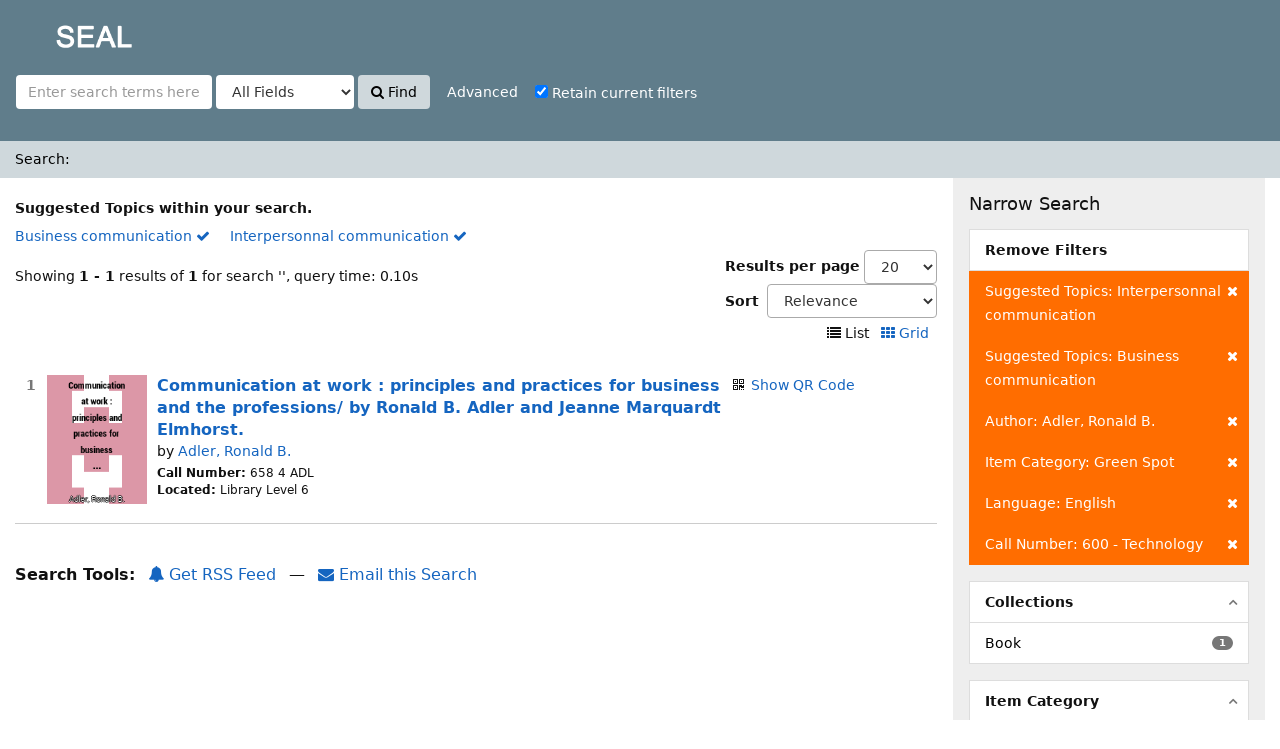

--- FILE ---
content_type: text/html; charset=UTF-8
request_url: http://iicplibrary.newinti.edu.my:8080/seal/Search/Results?filter%5B%5D=topic_facet%3A%22Interpersonnal+communication%22&filter%5B%5D=topic_facet%3A%22Business+communication%22&filter%5B%5D=author_facet%3A%22Adler%2C+Ronald+B.%22&filter%5B%5D=itemcategory%3A%22Green+Spot%22&filter%5B%5D=language%3A%22English%22&filter%5B%5D=dewey-hundreds%3A%22600+-+Technology%22&type=AllFields
body_size: 31427
content:
<!DOCTYPE html><html lang="en">
  <head>
        <meta charset="utf-8">
    <meta http-equiv="X-UA-Compatible" content="IE=edge"/>
    <meta name="viewport" content="width=device-width,initial-scale=1.0"/>
    <meta http-equiv="Content-Type" content="text/html; charset=UTF-8">
<meta name="Generator" content="SEAL 4.0">    <title>Search Results</title>        <!-- RTL styling -->
        <link href="/seal/themes/sandal/css/compiled.css?_=1512439546" media="all" rel="stylesheet" type="text/css">
<link href="/seal/themes/bootstrap3/css/print.css?_=1512439514" media="print" rel="stylesheet" type="text/css">
<link href="/seal/themes/bootstrap3/css/flex-fallback.css?_=1512439514" media="lt IE 10" rel="stylesheet" type="text/css">
<link href="/seal/themes/root/images/vufind-favicon.ico" rel="shortcut icon" type="image/x-icon">
<link href="/seal/Search/OpenSearch?method=describe" rel="search" type="application/opensearchdescription+xml" title="Library Catalog Search">                <!--[if lt IE 10]><script type="text/javascript" src="/seal/themes/bootstrap3/js/vendor/base64.js?_=1512439517"></script><![endif]-->
<script type="text/javascript" src="/seal/themes/bootstrap3/js/vendor/jquery.min.js?_=1512439518"></script>
<script type="text/javascript" src="/seal/themes/bootstrap3/js/vendor/bootstrap.min.js?_=1512439517"></script>
<script type="text/javascript" src="/seal/themes/bootstrap3/js/vendor/bootstrap-accessibility.min.js?_=1512439517"></script>
<script type="text/javascript" src="/seal/themes/bootstrap3/js/vendor/validator.min.js?_=1512439518"></script>
<script type="text/javascript" src="/seal/themes/bootstrap3/js/lib/form-attr-polyfill.js?_=1512439517"></script>
<script type="text/javascript" src="/seal/themes/bootstrap3/js/lib/autocomplete.js?_=1512439516"></script>
<script type="text/javascript" src="/seal/themes/bootstrap3/js/common.js?_=1512439516"></script>
<script type="text/javascript" src="/seal/themes/bootstrap3/js/lightbox.js?_=1512439516"></script>
<script type="text/javascript" src="/seal/themes/bootstrap3/js/check_item_statuses.js?_=1512439515"></script>
<script type="text/javascript" src="/seal/themes/bootstrap3/js/check_save_statuses.js?_=1512439515"></script>
<script type="text/javascript" src="/seal/themes/bootstrap3/js/preview.js?_=1512439516"></script>
<script type="text/javascript" src="/seal/themes/bootstrap3/js/facets.js?_=1512439516"></script>
<script type="text/javascript">
    //<!--
    var userIsLoggedIn = false;
    //-->
</script>
<script type="text/javascript">
    //<!--
    VuFind.path = '/seal';
VuFind.defaultSearchBackend = 'Solr';
VuFind.addTranslations({"qrcode_hide": "Hide QR Code","qrcode_show": "Show QR Code","add_tag_success": "Tags Saved","bulk_email_success": "Your item(s) were emailed","bulk_noitems_advice": "No items were selected. Please click on a checkbox next to an item and try again.","bulk_save_success": "Your item(s) were saved successfully","close": "close","collection_empty": "No items to display.","error_occurred": "An error has occurred","go_to_list": "Go to List","libphonenumber_invalid": "Phone number invalid","libphonenumber_invalidcountry": "Invalid country calling code","libphonenumber_invalidregion": "Invalid region code:","libphonenumber_notanumber": "The string supplied did not seem to be a phone number","libphonenumber_toolong": "The string supplied is too long to be a phone number","libphonenumber_tooshort": "The string supplied is too short to be a phone number","libphonenumber_tooshortidd": "Phone number too short after IDD","loading": "Loading","more": "more","number_thousands_separator": ",","sms_success": "Message sent.","Phone number invalid": "Phone number invalid","Invalid country calling code": "Invalid country calling code","Invalid region code": "Invalid region code:","The string supplied did not seem to be a phone number": "The string supplied did not seem to be a phone number","The string supplied is too long to be a phone number": "The string supplied is too long to be a phone number","The string supplied is too short to be a phone number": "The string supplied is too short to be a phone number","Phone number too short after IDD": "Phone number too short after IDD"});
    //-->
</script>  </head>
  <body class="template-dir-search template-name-results ">
<!-- Go to www.addthis.com/dashboard to customize your tools
<script type="text/javascript" src="//s7.addthis.com/js/300/addthis_widget.js#pubid=ra-5975be45c97fce20"></script>  -->



       <header class="hidden-print">
              <span class="sr-only">Showing <strong>1 - 1</strong> results of <strong>1</strong> for search '<strong></strong>'</span>
            <a class="sr-only" href="#content">Skip to content</a>
      <div class="banner container navbar">
  <div class="navbar-header">
    <button type="button" class="navbar-toggle" data-toggle="collapse" data-target="#header-collapse">
      <span class="sr-only">Toggle navigation</span>
      <i class="fa fa-bars" aria-hidden="true"></i>
    </button>
    <a class="navbar-brand lang-en" href="/seal/">SEAL</a>
  </div>
      <div class="collapse navbar-collapse" id="header-collapse">
      <nav>
        <ul role="navigation" class="nav navbar-nav navbar-right flip">
                              
          
                  </ul>
      </nav>
    </div>
  </div>
  <div class="search container navbar">
    <nav class="nav searchbox hidden-print">
        <form id="searchForm" class="searchForm navbar-form navbar-left flip" method="get" action="/seal/Search/Results" name="searchForm" autocomplete="off">
            <input id="searchForm_lookfor" class="searchForm_lookfor form-control search-query autocomplete searcher:Solr" type="text" name="lookfor" value="" placeholder="Enter search terms here..." />
          <select id="searchForm_type" class="searchForm_type form-control" name="type" data-native-menu="false">
                  <option value="AllFields" selected="selected">All Fields</option>
                  <option value="Title">Title</option>
                  <option value="Author">Author</option>
                  <option value="Subject">Subject</option>
                  <option value="CallNumber">Call Number</option>
                  <option value="ISN">ISBN/ISSN</option>
                  <option value="barcode">Accession No</option>
                  <option value="controlno">Control No</option>
              </select>
        <button type="submit" class="btn btn-primary"><i class="fa fa-search" aria-hidden="true"></i> Find</button>
          <a href="/seal/Search/Advanced?edit=148187025" class="btn btn-link" rel="nofollow">Advanced</a>
        
                        <div class="checkbox">
        <label>
          <input onChange="$('.applied-filter').click()" type="checkbox" checked="checked" class="searchFormKeepFilters"/>
          Retain current filters        </label>
      </div>
      <div class="hidden">
                  <input class="applied-filter" id="applied_filter_1" type="checkbox" checked="checked" name="filter[]" value="topic_facet&#x3A;&quot;Interpersonnal&#x20;communication&quot;" />
          <label for="applied_filter_1">topic_facet:&quot;Interpersonnal communication&quot;</label>
                  <input class="applied-filter" id="applied_filter_2" type="checkbox" checked="checked" name="filter[]" value="topic_facet&#x3A;&quot;Business&#x20;communication&quot;" />
          <label for="applied_filter_2">topic_facet:&quot;Business communication&quot;</label>
                  <input class="applied-filter" id="applied_filter_3" type="checkbox" checked="checked" name="filter[]" value="author_facet&#x3A;&quot;Adler,&#x20;Ronald&#x20;B.&quot;" />
          <label for="applied_filter_3">author_facet:&quot;Adler, Ronald B.&quot;</label>
                  <input class="applied-filter" id="applied_filter_4" type="checkbox" checked="checked" name="filter[]" value="itemcategory&#x3A;&quot;Green&#x20;Spot&quot;" />
          <label for="applied_filter_4">itemcategory:&quot;Green Spot&quot;</label>
                  <input class="applied-filter" id="applied_filter_5" type="checkbox" checked="checked" name="filter[]" value="language&#x3A;&quot;English&quot;" />
          <label for="applied_filter_5">language:&quot;English&quot;</label>
                  <input class="applied-filter" id="applied_filter_6" type="checkbox" checked="checked" name="filter[]" value="dewey-hundreds&#x3A;&quot;600&#x20;-&#x20;Technology&quot;" />
          <label for="applied_filter_6">dewey-hundreds:&quot;600 - Technology&quot;</label>
                      </div>
            <input type="hidden" name="limit" value="20" /><input type="hidden" name="sort" value="relevance" />  </form>
    </nav>
  </div>
    </header>
    <nav class="breadcrumbs">
      <div class="container">
                  <ul class="breadcrumb hidden-print">
                          <li class="active">Search: </li>                      </ul>
              </div>
    </nav>
    <div role="main" class="main">
      <div id="content" class="container">
        
<div class="mainbody left">
                          <div class="top-facets">
      <strong>Suggested Topics within your search.</strong><br />
                    <span class="facet ">
                      <a href="/seal/Search/Results?filter%5B%5D=topic_facet%3A%22Interpersonnal+communication%22&amp;filter%5B%5D=author_facet%3A%22Adler%2C+Ronald+B.%22&amp;filter%5B%5D=itemcategory%3A%22Green+Spot%22&amp;filter%5B%5D=language%3A%22English%22&amp;filter%5B%5D=dewey-hundreds%3A%22600+-+Technology%22&amp;type=AllFields" class="applied">
              Business communication <i class="fa fa-check" aria-hidden="true"></i><!--
         --></a>
                  </span>
                              <span class="facet ">
                      <a href="/seal/Search/Results?filter%5B%5D=topic_facet%3A%22Business+communication%22&amp;filter%5B%5D=author_facet%3A%22Adler%2C+Ronald+B.%22&amp;filter%5B%5D=itemcategory%3A%22Green+Spot%22&amp;filter%5B%5D=language%3A%22English%22&amp;filter%5B%5D=dewey-hundreds%3A%22600+-+Technology%22&amp;type=AllFields" class="applied">
              Interpersonnal communication <i class="fa fa-check" aria-hidden="true"></i><!--
         --></a>
                  </span>
                                </div>
                      <nav class="search-header hidden-print">
    <div class="search-stats">
                          Showing <strong>1 - 1</strong> results of <strong>1</strong> for search '<strong></strong>', query time: 0.10s          </div>

          <div class="search-controls">
          <form class="form-inline" action="/seal/Search/Results?filter%5B%5D=topic_facet%3A%22Interpersonnal+communication%22&amp;filter%5B%5D=topic_facet%3A%22Business+communication%22&amp;filter%5B%5D=author_facet%3A%22Adler%2C+Ronald+B.%22&amp;filter%5B%5D=itemcategory%3A%22Green+Spot%22&amp;filter%5B%5D=language%3A%22English%22&amp;filter%5B%5D=dewey-hundreds%3A%22600+-+Technology%22&amp;type=AllFields" method="post">
    <label for="limit">Results per page</label>
    <select id="limit" name="limit" class="jumpMenu form-control">
              <option value="10">10</option>
              <option value="20" selected="selected">20</option>
              <option value="40">40</option>
              <option value="60">60</option>
              <option value="80">80</option>
              <option value="100">100</option>
          </select>
    <noscript><input type="submit" value="Set" /></noscript>
  </form>
          <form class="search-sort" action="/seal/Search/Results" method="get" name="sort">
    <input type="hidden" name="filter[]" value="topic_facet:&quot;Interpersonnal communication&quot;" /><input type="hidden" name="filter[]" value="topic_facet:&quot;Business communication&quot;" /><input type="hidden" name="filter[]" value="author_facet:&quot;Adler, Ronald B.&quot;" /><input type="hidden" name="filter[]" value="itemcategory:&quot;Green Spot&quot;" /><input type="hidden" name="filter[]" value="language:&quot;English&quot;" /><input type="hidden" name="filter[]" value="dewey-hundreds:&quot;600 - Technology&quot;" /><input type="hidden" name="type" value="AllFields" />    <label for="sort_options_1">Sort</label>
    <select id="sort_options_1" name="sort" class="jumpMenu form-control">
              <option value="relevance" selected="selected">Relevance</option>
              <option value="year">Date Descending</option>
              <option value="year&#x20;asc">Date Ascending</option>
              <option value="callnumber-sort">Call Number</option>
              <option value="author">Author</option>
              <option value="title">Title</option>
          </select>
    <noscript><input type="submit" class="btn btn-default" value="Set" /></noscript>
  </form>
        <div class="view-buttons hidden-xs">
                          <span title="List&#x20;view&#x20;already&#x20;selected">
            <i class="fa fa-list" alt="List"></i>
      List              </span>
            &nbsp;
                        <a href="?filter%5B%5D=topic_facet%3A%22Interpersonnal+communication%22&amp;filter%5B%5D=topic_facet%3A%22Business+communication%22&amp;filter%5B%5D=author_facet%3A%22Adler%2C+Ronald+B.%22&amp;filter%5B%5D=itemcategory%3A%22Green+Spot%22&amp;filter%5B%5D=language%3A%22English%22&amp;filter%5B%5D=dewey-hundreds%3A%22600+-+Technology%22&amp;type=AllFields&amp;view=grid" title="Switch&#x20;view&#x20;to&#x20;Grid" >
            <i class="fa fa-grid" alt="Grid"></i>
      Grid              </a>
            &nbsp;
      </div>
      </div>
      </nav>
  
      <form id="search-cart-form" method="post" name="bulkActionForm" action="/seal/Cart/SearchResultsBulk" data-lightbox data-lightbox-onsubmit="bulkFormHandler">
          </form>
        <div id="result0" class="result ajaxItem">
        <div class="record-number">
      1    </div>
    <input type="hidden" value="0000013824" class="hiddenId" />
<input type="hidden" value="Solr" class="hiddenSource" />
<div class="media">
          <div class="media-left medium">
       		  <a href="&#x2F;seal&#x2F;Record&#x2F;0000013824" target="_blank">	  <img alt="Cover Image" data-linkpreview="true" class="recordcover" src="&#x2F;seal&#x2F;Cover&#x2F;Show&#x3F;author&#x3D;Adler&#x25;2C&#x2B;Ronald&#x2B;B.&amp;callnumber&#x3D;658.4&#x2B;ADL&amp;size&#x3D;medium&amp;title&#x3D;Communication&#x2B;at&#x2B;work&#x2B;&#x25;3A&#x2B;principles&#x2B;and&#x2B;practices&#x2B;for&#x2B;business&#x2B;and&#x2B;the&#x2B;professions&#x25;2F&#x2B;by&#x2B;Ronald&#x2B;B.&#x2B;Adler&#x2B;and&#x2B;Jeanne&#x2B;Marquardt&#x2B;Elmhorst.&amp;recordid&#x3D;0000013824&amp;source&#x3D;Solr&amp;isbn&#x3D;0071312552"/>
	  </a>	 

 
    </div>
        <div class="media-body">
    <div class="result-body">
      <div>
        <a href="/seal/Record/0000013824" class="title getFull" data-view="full">
          Communication at work : principles and practices for business and the professions/ by Ronald B. Adler and Jeanne Marquardt Elmhorst.        </a>
      </div>

      <div>
                              by                          <a href="/seal/Author/Home?author=Adler%2C+Ronald+B.">Adler, Ronald B.</a>                      
                                            </div>

                    
      
      <div class="callnumAndLocation ajax-availability hidden">
                  <strong class="hideIfDetailed">Call Number:</strong>
          <span class="callnumber ajax-availability hidden">
            Loading...<br/>
          </span>
          <strong>Located:</strong>
          <span class="location ajax-availability hidden">
            Loading...
          </span>
          <div class="locationDetails"></div>
              </div>

      
      <div class="result-formats">
        
              <!--    <span class="status ajax-availability hidden">
            <span class="label label-default">Loading...</span>
          </span> -->
              </div>

      <div class="result-previews">
        <span class="googlePreviewSpan__link:full,partial;tab:partial"></span><span class="olPreviewSpan__full,partial"></span><span class="hathiPreviewSpan__pd,ic-world,cc-by,cc-by-nd,cc-by-nc-nd,cc-by-nc,cc-by-nc-sa,cc-by-sa,cc-zero,und-world"></span><span class="previewBibkeys ISBN0071312552"></span><div class="googlePreviewDiv"><a title="Preview from Google Books" class="hidden previewGBS ISBN0071312552" target="_blank"><img src="https://www.google.com/intl/en/googlebooks/images/gbs_preview_button1.png" alt="Preview" /></a></div><div class="olPreviewDiv"><a title="Preview from Open Library" class="hidden previewOL ISBN0071312552" target="_blank"><img src="/seal/themes/bootstrap3/images/preview_ol.gif" alt="Preview" /></a></div><div class="hathiPreviewDiv"><a title="Preview from HathiTrust" class="hidden previewHT ISBN0071312552" target="_blank"><img src="/seal/themes/bootstrap3/images/preview_ht.gif" alt="Preview" /></a></div>      </div>
    </div>
    <div class="result-links hidden-print">
                            <span class="hidden-xs">
          <i class="fa fa-fw fa-qrcode" aria-hidden="true"></i> <a href="&#x2F;seal&#x2F;QRCode&#x2F;Show&#x3F;text&#x3D;http&#x25;3A&#x25;2F&#x25;2Fiicplibrary.newinti.edu.my&#x25;3A8080&#x25;2Fseal&#x25;2FRecord&#x25;2F0000013824&amp;level&#x3D;L&amp;size&#x3D;3&amp;margin&#x3D;4" class="qrcodeLink">Show QR Code</a>
          <div class="qrcode hidden">
            <script type="text/template" class="qrCodeImgTag">
              <img alt="QR Code" src="&#x2F;seal&#x2F;QRCode&#x2F;Show&#x3F;text&#x3D;http&#x25;3A&#x25;2F&#x25;2Fiicplibrary.newinti.edu.my&#x25;3A8080&#x25;2Fseal&#x25;2FRecord&#x25;2F0000013824&amp;level&#x3D;L&amp;size&#x3D;3&amp;margin&#x3D;4"/>
            </script>
          </div><br/>
        </span>
      
      
      
            
      <span class="Z3988" title="url_ver&#x3D;Z39.88-2004&amp;ctx_ver&#x3D;Z39.88-2004&amp;ctx_enc&#x3D;info&#x25;3Aofi&#x25;2Fenc&#x25;3AUTF-8&amp;rfr_id&#x3D;info&#x25;3Asid&#x25;2Fvufind.svn.sourceforge.net&#x25;3Agenerator&amp;rft.title&#x3D;Communication&#x2B;at&#x2B;work&#x2B;&#x25;3A&#x2B;principles&#x2B;and&#x2B;practices&#x2B;for&#x2B;business&#x2B;and&#x2B;the&#x2B;professions&#x25;2F&#x2B;by&#x2B;Ronald&#x2B;B.&#x2B;Adler&#x2B;and&#x2B;Jeanne&#x2B;Marquardt&#x2B;Elmhorst.&amp;rft.date&#x3D;&amp;rft_val_fmt&#x3D;info&#x25;3Aofi&#x25;2Ffmt&#x25;3Akev&#x25;3Amtx&#x25;3Abook&amp;rft.genre&#x3D;book&amp;rft.btitle&#x3D;Communication&#x2B;at&#x2B;work&#x2B;&#x25;3A&#x2B;principles&#x2B;and&#x2B;practices&#x2B;for&#x2B;business&#x2B;and&#x2B;the&#x2B;professions&#x25;2F&#x2B;by&#x2B;Ronald&#x2B;B.&#x2B;Adler&#x2B;and&#x2B;Jeanne&#x2B;Marquardt&#x2B;Elmhorst.&amp;rft.au&#x3D;Adler&#x25;2C&#x2B;Ronald&#x2B;B.&amp;rft.edition&#x3D;10th&#x2B;ed..&amp;rft.isbn&#x3D;0071312552"></span>    </div>
  </div>
  </div>
  </div>
          <ul class="pagination">
    
    
      </ul>

    <div class="searchtools hidden-print">
      <strong>Search Tools:</strong>
      <a href="?filter%5B%5D=topic_facet%3A%22Interpersonnal+communication%22&amp;filter%5B%5D=topic_facet%3A%22Business+communication%22&amp;filter%5B%5D=author_facet%3A%22Adler%2C+Ronald+B.%22&amp;filter%5B%5D=itemcategory%3A%22Green+Spot%22&amp;filter%5B%5D=language%3A%22English%22&amp;filter%5B%5D=dewey-hundreds%3A%22600+-+Technology%22&amp;type=AllFields&amp;view=rss"><i class="fa fa-bell" aria-hidden="true"></i> Get RSS Feed</a>
      &mdash;
      <a href="/seal/Search/Email" class="mailSearch" data-lightbox id="mailSearch148187025">
        <i class="fa fa-envelope" aria-hidden="true"></i> Email this Search      </a>
          </div>
  </div>

<div class="sidebar right hidden-print">
        <h4>Narrow Search</h4>
  <div class="facet-group active-filters">
  <div class="title">Remove Filters</div>
                  <a class="facet" href="/seal/Search/Results?filter%5B%5D=topic_facet%3A%22Business+communication%22&amp;filter%5B%5D=author_facet%3A%22Adler%2C+Ronald+B.%22&amp;filter%5B%5D=itemcategory%3A%22Green+Spot%22&amp;filter%5B%5D=language%3A%22English%22&amp;filter%5B%5D=dewey-hundreds%3A%22600+-+Technology%22&amp;type=AllFields" title="Clear Filter">
        <span class="status"><i class="fa fa-times" aria-hidden="true"></i></span>
                        Suggested Topics: Interpersonnal communication      </a>
                <a class="facet" href="/seal/Search/Results?filter%5B%5D=topic_facet%3A%22Interpersonnal+communication%22&amp;filter%5B%5D=author_facet%3A%22Adler%2C+Ronald+B.%22&amp;filter%5B%5D=itemcategory%3A%22Green+Spot%22&amp;filter%5B%5D=language%3A%22English%22&amp;filter%5B%5D=dewey-hundreds%3A%22600+-+Technology%22&amp;type=AllFields" title="Clear Filter">
        <span class="status"><i class="fa fa-times" aria-hidden="true"></i></span>
                        Suggested Topics: Business communication      </a>
                      <a class="facet" href="/seal/Search/Results?filter%5B%5D=topic_facet%3A%22Interpersonnal+communication%22&amp;filter%5B%5D=topic_facet%3A%22Business+communication%22&amp;filter%5B%5D=itemcategory%3A%22Green+Spot%22&amp;filter%5B%5D=language%3A%22English%22&amp;filter%5B%5D=dewey-hundreds%3A%22600+-+Technology%22&amp;type=AllFields" title="Clear Filter">
        <span class="status"><i class="fa fa-times" aria-hidden="true"></i></span>
                        Author: Adler, Ronald B.      </a>
                      <a class="facet" href="/seal/Search/Results?filter%5B%5D=topic_facet%3A%22Interpersonnal+communication%22&amp;filter%5B%5D=topic_facet%3A%22Business+communication%22&amp;filter%5B%5D=author_facet%3A%22Adler%2C+Ronald+B.%22&amp;filter%5B%5D=language%3A%22English%22&amp;filter%5B%5D=dewey-hundreds%3A%22600+-+Technology%22&amp;type=AllFields" title="Clear Filter">
        <span class="status"><i class="fa fa-times" aria-hidden="true"></i></span>
                        Item Category: Green Spot      </a>
                      <a class="facet" href="/seal/Search/Results?filter%5B%5D=topic_facet%3A%22Interpersonnal+communication%22&amp;filter%5B%5D=topic_facet%3A%22Business+communication%22&amp;filter%5B%5D=author_facet%3A%22Adler%2C+Ronald+B.%22&amp;filter%5B%5D=itemcategory%3A%22Green+Spot%22&amp;filter%5B%5D=dewey-hundreds%3A%22600+-+Technology%22&amp;type=AllFields" title="Clear Filter">
        <span class="status"><i class="fa fa-times" aria-hidden="true"></i></span>
                        Language: English      </a>
                      <a class="facet" href="/seal/Search/Results?filter%5B%5D=topic_facet%3A%22Interpersonnal+communication%22&amp;filter%5B%5D=topic_facet%3A%22Business+communication%22&amp;filter%5B%5D=author_facet%3A%22Adler%2C+Ronald+B.%22&amp;filter%5B%5D=itemcategory%3A%22Green+Spot%22&amp;filter%5B%5D=language%3A%22English%22&amp;type=AllFields" title="Clear Filter">
        <span class="status"><i class="fa fa-times" aria-hidden="true"></i></span>
                        Call Number: 600 - Technology      </a>
      </div>
      <div class="facet-group" id="side-panel-collection">
      <div class="title" data-toggle="collapse" href="#side-collapse-collection" >
        Collections      </div>
      <div id="side-collapse-collection" class="collapse in">
                                                      
        <a href="/seal/Search/Results?filter%5B%5D=topic_facet%3A%22Interpersonnal+communication%22&amp;filter%5B%5D=topic_facet%3A%22Business+communication%22&amp;filter%5B%5D=author_facet%3A%22Adler%2C+Ronald+B.%22&amp;filter%5B%5D=itemcategory%3A%22Green+Spot%22&amp;filter%5B%5D=language%3A%22English%22&amp;filter%5B%5D=dewey-hundreds%3A%22600+-+Technology%22&amp;filter%5B%5D=collection%3A%22Book%22&amp;type=AllFields" class="facet facetAND">
  
      <span class="badge">1</span>
  
      <span class="text">
  
  
  Book
        </span>
    </a>
  
                        </div>
    </div>
      <div class="facet-group" id="side-panel-itemcategory">
      <div class="title" data-toggle="collapse" href="#side-collapse-itemcategory" >
        Item Category      </div>
      <div id="side-collapse-itemcategory" class="collapse in">
                                                      
        <a href="/seal/Search/Results?filter%5B%5D=topic_facet%3A%22Interpersonnal+communication%22&amp;filter%5B%5D=topic_facet%3A%22Business+communication%22&amp;filter%5B%5D=author_facet%3A%22Adler%2C+Ronald+B.%22&amp;filter%5B%5D=language%3A%22English%22&amp;filter%5B%5D=dewey-hundreds%3A%22600+-+Technology%22&amp;type=AllFields" class="facet facetAND active">
  
      <span class="status"><i class="fa fa-check" aria-hidden="true"></i></span>
  
      <span class="text">
  
  
  Green Spot
        </span>
    </a>
        
        <a href="/seal/Search/Results?filter%5B%5D=topic_facet%3A%22Interpersonnal+communication%22&amp;filter%5B%5D=topic_facet%3A%22Business+communication%22&amp;filter%5B%5D=author_facet%3A%22Adler%2C+Ronald+B.%22&amp;filter%5B%5D=itemcategory%3A%22Green+Spot%22&amp;filter%5B%5D=language%3A%22English%22&amp;filter%5B%5D=dewey-hundreds%3A%22600+-+Technology%22&amp;filter%5B%5D=itemcategory%3A%22Orange+Spot%22&amp;type=AllFields" class="facet facetAND">
  
      <span class="badge">1</span>
  
      <span class="text">
  
  
  Orange Spot
        </span>
    </a>
        
        <a href="/seal/Search/Results?filter%5B%5D=topic_facet%3A%22Interpersonnal+communication%22&amp;filter%5B%5D=topic_facet%3A%22Business+communication%22&amp;filter%5B%5D=author_facet%3A%22Adler%2C+Ronald+B.%22&amp;filter%5B%5D=itemcategory%3A%22Green+Spot%22&amp;filter%5B%5D=language%3A%22English%22&amp;filter%5B%5D=dewey-hundreds%3A%22600+-+Technology%22&amp;filter%5B%5D=itemcategory%3A%22Yellow+Spot%22&amp;type=AllFields" class="facet facetAND">
  
      <span class="badge">1</span>
  
      <span class="text">
  
  
  Yellow Spot
        </span>
    </a>
  
                        </div>
    </div>
      <div class="facet-group" id="side-panel-dewey-hundreds">
      <div class="title" data-toggle="collapse" href="#side-collapse-dewey-hundreds" >
        Call Number      </div>
      <div id="side-collapse-dewey-hundreds" class="collapse in">
                                                      
        <a href="/seal/Search/Results?filter%5B%5D=topic_facet%3A%22Interpersonnal+communication%22&amp;filter%5B%5D=topic_facet%3A%22Business+communication%22&amp;filter%5B%5D=author_facet%3A%22Adler%2C+Ronald+B.%22&amp;filter%5B%5D=itemcategory%3A%22Green+Spot%22&amp;filter%5B%5D=language%3A%22English%22&amp;type=AllFields" class="facet facetAND active">
  
      <span class="status"><i class="fa fa-check" aria-hidden="true"></i></span>
  
      <span class="text">
  
  
  600 - Technology
        </span>
    </a>
  
                        </div>
    </div>
      <div class="facet-group" id="side-panel-author_facet">
      <div class="title" data-toggle="collapse" href="#side-collapse-author_facet" >
        Author      </div>
      <div id="side-collapse-author_facet" class="collapse in">
                                                      
        <a href="/seal/Search/Results?filter%5B%5D=topic_facet%3A%22Interpersonnal+communication%22&amp;filter%5B%5D=topic_facet%3A%22Business+communication%22&amp;filter%5B%5D=itemcategory%3A%22Green+Spot%22&amp;filter%5B%5D=language%3A%22English%22&amp;filter%5B%5D=dewey-hundreds%3A%22600+-+Technology%22&amp;type=AllFields" class="facet facetAND active">
  
      <span class="status"><i class="fa fa-check" aria-hidden="true"></i></span>
  
      <span class="text">
  
  
  Adler, Ronald B.
        </span>
    </a>
        
        <a href="/seal/Search/Results?filter%5B%5D=topic_facet%3A%22Interpersonnal+communication%22&amp;filter%5B%5D=topic_facet%3A%22Business+communication%22&amp;filter%5B%5D=author_facet%3A%22Adler%2C+Ronald+B.%22&amp;filter%5B%5D=itemcategory%3A%22Green+Spot%22&amp;filter%5B%5D=language%3A%22English%22&amp;filter%5B%5D=dewey-hundreds%3A%22600+-+Technology%22&amp;filter%5B%5D=author_facet%3A%22Elmhorst%2C+Jeanne+Marquardt%22&amp;type=AllFields" class="facet facetAND">
  
      <span class="badge">1</span>
  
      <span class="text">
  
  
  Elmhorst, Jeanne Marquardt
        </span>
    </a>
  
                        </div>
    </div>
      <div class="facet-group" id="side-panel-language">
      <div class="title" data-toggle="collapse" href="#side-collapse-language" >
        Language      </div>
      <div id="side-collapse-language" class="collapse in">
                                                      
        <a href="/seal/Search/Results?filter%5B%5D=topic_facet%3A%22Interpersonnal+communication%22&amp;filter%5B%5D=topic_facet%3A%22Business+communication%22&amp;filter%5B%5D=author_facet%3A%22Adler%2C+Ronald+B.%22&amp;filter%5B%5D=itemcategory%3A%22Green+Spot%22&amp;filter%5B%5D=dewey-hundreds%3A%22600+-+Technology%22&amp;type=AllFields" class="facet facetAND active">
  
      <span class="status"><i class="fa fa-check" aria-hidden="true"></i></span>
  
      <span class="text">
  
  
  English
        </span>
    </a>
  
                        </div>
    </div>
    </div>
      </div>
    </div>
    <footer class="hidden-print">
  <div class="footer-container">
    <div class="footer-column">
      <p><strong>Search Options</strong></p>
      <ul>
        <!--<li><a href="/seal/Search/History">Search History</a></li>-->
        <li><a href="/seal/Search/Advanced">Advanced Search</a></li>
      </ul>
    </div>
    <div class="footer-column">
      <p><strong>Find More</strong></p>
      <ul>
		<li><a href="/seal/Browse/Home">Browse the Catalog</a></li>
        <li><a href="/seal/Alphabrowse/Home">Browse Alphabetically</a></li>
  <!--      <li><a href="/seal/Channels/Home">Explore Channels</a></li> -->
       <!-- <li><a href="/seal/Search/Reserves">Recommended Reference List (NeuGuide)</a></li>-->
        <li><a href="/seal/Search/NewItem">New Items</a></li>
        <!--<li><a href="/authority/authority/Home">LC Authority</a></li>-->
      </ul>
    </div>
	
<!--	 <div class="footer-column">
      <p><strong>External Repository</strong></p>
      <ul>
	  <li><a href="https://openknowledge.worldbank.org/community-list" target="_blank">World Bank</a></li> 
      </ul>
    </div> -->
	<div class="footer-column">
      <p><strong>Need Help?</strong></p>
      <ul>
        <li><a href="/seal/Help/Home?topic=search&amp;_=1769019261" data-lightbox class="help-link">Search Tips</a></li>
     <!--    <li><a href="/seal/Content/asklibrary">Ask a Librarian</a></li>  -->
      <!--   <li><a href="/seal/Content/faq">FAQs</a></li> -->
      </ul>
    </div>
  </div>
  <div class="poweredby">
      </div>
</footer>
    <!-- MODAL IN CASE WE NEED ONE -->
    <div id="modal" class="modal fade hidden-print" tabindex="-1" role="dialog" aria-labelledby="modalTitle" aria-hidden="true">
      <div class="modal-dialog">
        <div class="modal-content">
          <button type="button" class="close" data-dismiss="modal" aria-hidden="true">&times;</button>
          <div class="modal-body">Loading...</div>
        </div>
      </div>
    </div>
    <div class="offcanvas-toggle" data-toggle="offcanvas"><i class="fa" title="Expand Sidebar"></i></div>
    <div class="offcanvas-overlay" data-toggle="offcanvas"></div>
              </body>
</html>


--- FILE ---
content_type: application/javascript; charset=UTF-8
request_url: https://catalog.hathitrust.org/api/volumes/brief/json/isbn:0071312552&callback=processHTBookInfo?_=1769019260383
body_size: 214
content:
processHTBookInfo( {"isbn:0071312552":{"records":[],"items":[]}})

--- FILE ---
content_type: application/javascript
request_url: http://iicplibrary.newinti.edu.my:8080/seal/AJAX/JSON?method=getItemStatuses
body_size: 350
content:
{"data":[{"id":"0000013824","availability":"true","availability_message":"<span class=\"label label-success\">Available<\/span>\n","location":"Library Level 6","locationList":false,"reserve":"false","reserve_message":"Not On Reserve","callnumber":"658 4 ADL","callnumber_handler":"","record_number":0}],"status":"OK"}